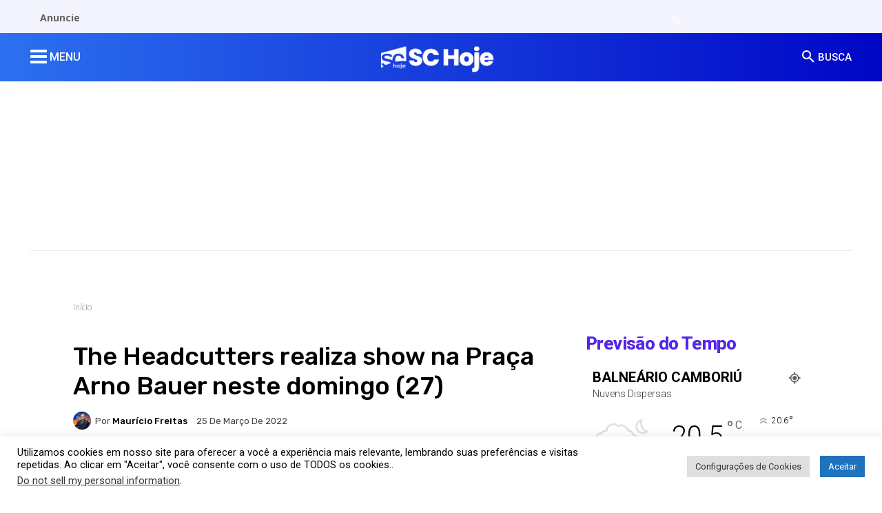

--- FILE ---
content_type: text/html; charset=utf-8
request_url: https://www.google.com/recaptcha/api2/aframe
body_size: 139
content:
<!DOCTYPE HTML><html><head><meta http-equiv="content-type" content="text/html; charset=UTF-8"></head><body><script nonce="WVNlvBDkCwvZll68NVQ4wQ">/** Anti-fraud and anti-abuse applications only. See google.com/recaptcha */ try{var clients={'sodar':'https://pagead2.googlesyndication.com/pagead/sodar?'};window.addEventListener("message",function(a){try{if(a.source===window.parent){var b=JSON.parse(a.data);var c=clients[b['id']];if(c){var d=document.createElement('img');d.src=c+b['params']+'&rc='+(localStorage.getItem("rc::a")?sessionStorage.getItem("rc::b"):"");window.document.body.appendChild(d);sessionStorage.setItem("rc::e",parseInt(sessionStorage.getItem("rc::e")||0)+1);localStorage.setItem("rc::h",'1764391022320');}}}catch(b){}});window.parent.postMessage("_grecaptcha_ready", "*");}catch(b){}</script></body></html>